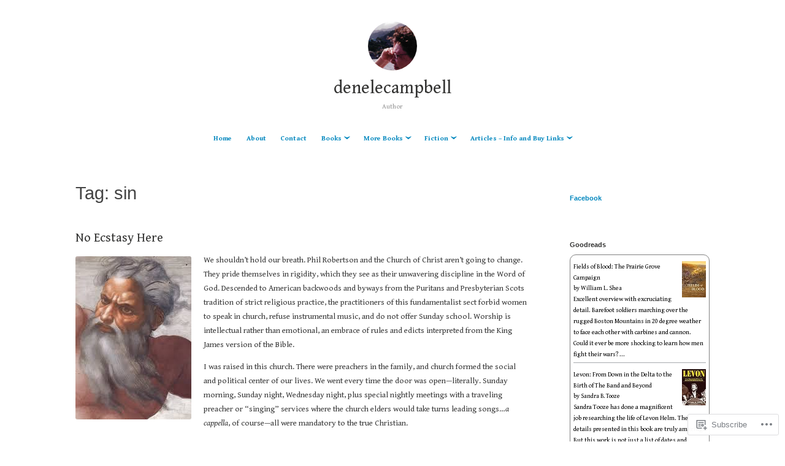

--- FILE ---
content_type: text/javascript; charset=utf-8
request_url: https://www.goodreads.com/review/custom_widget/21436424.Goodreads:%20read?cover_position=&cover_size=small&num_books=5&order=d&shelf=read&sort=date_added&widget_bg_transparent=&widget_id=21436424_read
body_size: 2220
content:
  var widget_code = '  <div class=\"gr_custom_container_21436424_read\">\n    <h2 class=\"gr_custom_header_21436424_read\">\n    <a style=\"text-decoration: none;\" rel=\"nofollow\" href=\"https://www.goodreads.com/review/list/21436424-denele?shelf=read&amp;utm_medium=api&amp;utm_source=custom_widget\">Goodreads: read<\/a>\n    <\/h2>\n      <div class=\"gr_custom_each_container_21436424_read\">\n          <div class=\"gr_custom_book_container_21436424_read\">\n            <a title=\"Fields of Blood: The Prairie Grove Campaign\" rel=\"nofollow\" href=\"https://www.goodreads.com/review/show/5229965004?utm_medium=api&amp;utm_source=custom_widget\"><img alt=\"Fields of Blood: The Prairie Grove Campaign\" border=\"0\" src=\"https://i.gr-assets.com/images/S/compressed.photo.goodreads.com/books/1398027132l/6380598._SY75_.jpg\" /><\/a>\n          <\/div>\n          <div class=\"gr_custom_rating_21436424_read\">\n            <span class=\" staticStars notranslate\" title=\"it was amazing\"><img alt=\"it was amazing\" src=\"https://s.gr-assets.com/images/layout/gr_red_star_active.png\" /><img alt=\"\" src=\"https://s.gr-assets.com/images/layout/gr_red_star_active.png\" /><img alt=\"\" src=\"https://s.gr-assets.com/images/layout/gr_red_star_active.png\" /><img alt=\"\" src=\"https://s.gr-assets.com/images/layout/gr_red_star_active.png\" /><img alt=\"\" src=\"https://s.gr-assets.com/images/layout/gr_red_star_active.png\" /><\/span>\n          <\/div>\n          <div class=\"gr_custom_title_21436424_read\">\n            <a rel=\"nofollow\" href=\"https://www.goodreads.com/review/show/5229965004?utm_medium=api&amp;utm_source=custom_widget\">Fields of Blood: The Prairie Grove Campaign<\/a>\n          <\/div>\n          <div class=\"gr_custom_author_21436424_read\">\n            by <a rel=\"nofollow\" href=\"https://www.goodreads.com/author/show/125427.William_L_Shea\">William L. Shea<\/a>\n          <\/div>\n          <div class=\"gr_custom_review_21436424_read\">\n            Excellent overview with excruciating detail. Barefoot soldiers marching over the rugged Boston Mountains in 20 degree weather to face each other with carbines and cannon. Could it ever be more shocking to learn how men fight their wars? ...\n          <\/div>\n      <\/div>\n      <div class=\"gr_custom_each_container_21436424_read\">\n          <div class=\"gr_custom_book_container_21436424_read\">\n            <a title=\"Levon: From Down in the Delta to the Birth of The Band and Beyond\" rel=\"nofollow\" href=\"https://www.goodreads.com/review/show/3670953140?utm_medium=api&amp;utm_source=custom_widget\"><img alt=\"Levon: From Down in the Delta to the Birth of The Band and Beyond\" border=\"0\" src=\"https://i.gr-assets.com/images/S/compressed.photo.goodreads.com/books/1574538317l/48921285._SY75_.jpg\" /><\/a>\n          <\/div>\n          <div class=\"gr_custom_rating_21436424_read\">\n            <span class=\" staticStars notranslate\" title=\"it was amazing\"><img alt=\"it was amazing\" src=\"https://s.gr-assets.com/images/layout/gr_red_star_active.png\" /><img alt=\"\" src=\"https://s.gr-assets.com/images/layout/gr_red_star_active.png\" /><img alt=\"\" src=\"https://s.gr-assets.com/images/layout/gr_red_star_active.png\" /><img alt=\"\" src=\"https://s.gr-assets.com/images/layout/gr_red_star_active.png\" /><img alt=\"\" src=\"https://s.gr-assets.com/images/layout/gr_red_star_active.png\" /><\/span>\n          <\/div>\n          <div class=\"gr_custom_title_21436424_read\">\n            <a rel=\"nofollow\" href=\"https://www.goodreads.com/review/show/3670953140?utm_medium=api&amp;utm_source=custom_widget\">Levon: From Down in the Delta to the Birth of The Band and Beyond<\/a>\n          <\/div>\n          <div class=\"gr_custom_author_21436424_read\">\n            by <a rel=\"nofollow\" href=\"https://www.goodreads.com/author/show/19759933.Sandra_B_Tooze\">Sandra B. Tooze<\/a>\n          <\/div>\n          <div class=\"gr_custom_review_21436424_read\">\n            Sandra Tooze has done a magnificent job researching the life of Levon Helm. The details presented in this book are truly amazing. But this work is not just a list of dates and events. She manages to bring in enough personal memories of t...\n          <\/div>\n      <\/div>\n      <div class=\"gr_custom_each_container_21436424_read\">\n          <div class=\"gr_custom_book_container_21436424_read\">\n            <a title=\"Santa Cruz Is in the Heart: Selected Writings on Local History, Culture, Politics &amp; Ghosts\" rel=\"nofollow\" href=\"https://www.goodreads.com/review/show/3440822266?utm_medium=api&amp;utm_source=custom_widget\"><img alt=\"Santa Cruz Is in the Heart: Selected Writings on Local History, Culture, Politics &amp; Ghosts\" border=\"0\" src=\"https://s.gr-assets.com/assets/nophoto/book/50x75-1b903c9eac1b2ba789662c08a0ae41e6.png\" /><\/a>\n          <\/div>\n          <div class=\"gr_custom_rating_21436424_read\">\n            <span class=\" staticStars notranslate\" title=\"it was amazing\"><img alt=\"it was amazing\" src=\"https://s.gr-assets.com/images/layout/gr_red_star_active.png\" /><img alt=\"\" src=\"https://s.gr-assets.com/images/layout/gr_red_star_active.png\" /><img alt=\"\" src=\"https://s.gr-assets.com/images/layout/gr_red_star_active.png\" /><img alt=\"\" src=\"https://s.gr-assets.com/images/layout/gr_red_star_active.png\" /><img alt=\"\" src=\"https://s.gr-assets.com/images/layout/gr_red_star_active.png\" /><\/span>\n          <\/div>\n          <div class=\"gr_custom_title_21436424_read\">\n            <a rel=\"nofollow\" href=\"https://www.goodreads.com/review/show/3440822266?utm_medium=api&amp;utm_source=custom_widget\">Santa Cruz Is in the Heart: Selected Writings on Local History, Culture, Politics &amp; Ghosts<\/a>\n          <\/div>\n          <div class=\"gr_custom_author_21436424_read\">\n            by <a rel=\"nofollow\" href=\"https://www.goodreads.com/author/show/1290356.Geoffrey_Dunn\">Geoffrey Dunn<\/a>\n          <\/div>\n          <div class=\"gr_custom_review_21436424_read\">\n            What a wonderful insight into the building of a town. Long a fisherman\'s town before the colleges and upscale residential areas that today attract so many people, the town originally attracted immigrants who cherished the unique waters o...\n          <\/div>\n      <\/div>\n      <div class=\"gr_custom_each_container_21436424_read\">\n          <div class=\"gr_custom_book_container_21436424_read\">\n            <a title=\"Earning the Rockies: How Geography Shapes America\'s Role in the World\" rel=\"nofollow\" href=\"https://www.goodreads.com/review/show/3440814052?utm_medium=api&amp;utm_source=custom_widget\"><img alt=\"Earning the Rockies: How Geography Shapes America\'s Role in the World\" border=\"0\" src=\"https://i.gr-assets.com/images/S/compressed.photo.goodreads.com/books/1474610608l/30151938._SY75_.jpg\" /><\/a>\n          <\/div>\n          <div class=\"gr_custom_rating_21436424_read\">\n            <span class=\" staticStars notranslate\" title=\"really liked it\"><img alt=\"really liked it\" src=\"https://s.gr-assets.com/images/layout/gr_red_star_active.png\" /><img alt=\"\" src=\"https://s.gr-assets.com/images/layout/gr_red_star_active.png\" /><img alt=\"\" src=\"https://s.gr-assets.com/images/layout/gr_red_star_active.png\" /><img alt=\"\" src=\"https://s.gr-assets.com/images/layout/gr_red_star_active.png\" /><img alt=\"\" src=\"https://s.gr-assets.com/images/layout/gr_red_star_inactive.png\" /><\/span>\n          <\/div>\n          <div class=\"gr_custom_title_21436424_read\">\n            <a rel=\"nofollow\" href=\"https://www.goodreads.com/review/show/3440814052?utm_medium=api&amp;utm_source=custom_widget\">Earning the Rockies: How Geography Shapes America\'s Role in the World<\/a>\n          <\/div>\n          <div class=\"gr_custom_author_21436424_read\">\n            by <a rel=\"nofollow\" href=\"https://www.goodreads.com/author/show/6970.Robert_D_Kaplan\">Robert D. Kaplan<\/a>\n          <\/div>\n          <div class=\"gr_custom_review_21436424_read\">\n            I\'m a big fan of geography, and so when I found this book, I was excited. The subtitle pretty much gives it away, but Kaplan only follows his particular route across the U. S. By skipping most of the South, he leaves out what I think is ...\n          <\/div>\n      <\/div>\n      <div class=\"gr_custom_each_container_21436424_read\">\n          <div class=\"gr_custom_book_container_21436424_read\">\n            <a title=\"Londinium: London in the Roman Empire\" rel=\"nofollow\" href=\"https://www.goodreads.com/review/show/3440790705?utm_medium=api&amp;utm_source=custom_widget\"><img alt=\"Londinium: London in the Roman Empire\" border=\"0\" src=\"https://i.gr-assets.com/images/S/compressed.photo.goodreads.com/books/1180300514l/1021986._SY75_.jpg\" /><\/a>\n          <\/div>\n          <div class=\"gr_custom_rating_21436424_read\">\n            <span class=\" staticStars notranslate\" title=\"it was amazing\"><img alt=\"it was amazing\" src=\"https://s.gr-assets.com/images/layout/gr_red_star_active.png\" /><img alt=\"\" src=\"https://s.gr-assets.com/images/layout/gr_red_star_active.png\" /><img alt=\"\" src=\"https://s.gr-assets.com/images/layout/gr_red_star_active.png\" /><img alt=\"\" src=\"https://s.gr-assets.com/images/layout/gr_red_star_active.png\" /><img alt=\"\" src=\"https://s.gr-assets.com/images/layout/gr_red_star_active.png\" /><\/span>\n          <\/div>\n          <div class=\"gr_custom_title_21436424_read\">\n            <a rel=\"nofollow\" href=\"https://www.goodreads.com/review/show/3440790705?utm_medium=api&amp;utm_source=custom_widget\">Londinium: London in the Roman Empire<\/a>\n          <\/div>\n          <div class=\"gr_custom_author_21436424_read\">\n            by <a rel=\"nofollow\" href=\"https://www.goodreads.com/author/show/6982045.John_Robert_Morris\">John Robert Morris<\/a>\n          <\/div>\n          <div class=\"gr_custom_review_21436424_read\">\n            Excellent in-depth look at the city founded by Roman conquerors of Britannia and meant to serve as their headquarters during the centuries of their occupation. The Western world was forever changed by the Empire\'s ability not only to con...\n          <\/div>\n      <\/div>\n  <br style=\"clear: both\"/>\n  <center>\n    <a rel=\"nofollow\" href=\"https://www.goodreads.com/\"><img alt=\"goodreads.com\" style=\"border:0\" src=\"https://s.gr-assets.com/images/widget/widget_logo.gif\" /><\/a>\n  <\/center>\n  <noscript>\n    Share <a rel=\"nofollow\" href=\"https://www.goodreads.com/\">book reviews<\/a> and ratings with Denele, and even join a <a rel=\"nofollow\" href=\"https://www.goodreads.com/group\">book club<\/a> on Goodreads.\n  <\/noscript>\n  <\/div>\n'
  var widget_div = document.getElementById('gr_custom_widget_21436424_read')
  if (widget_div) {
    widget_div.innerHTML = widget_code
  }
  else {
    document.write(widget_code)
  }
